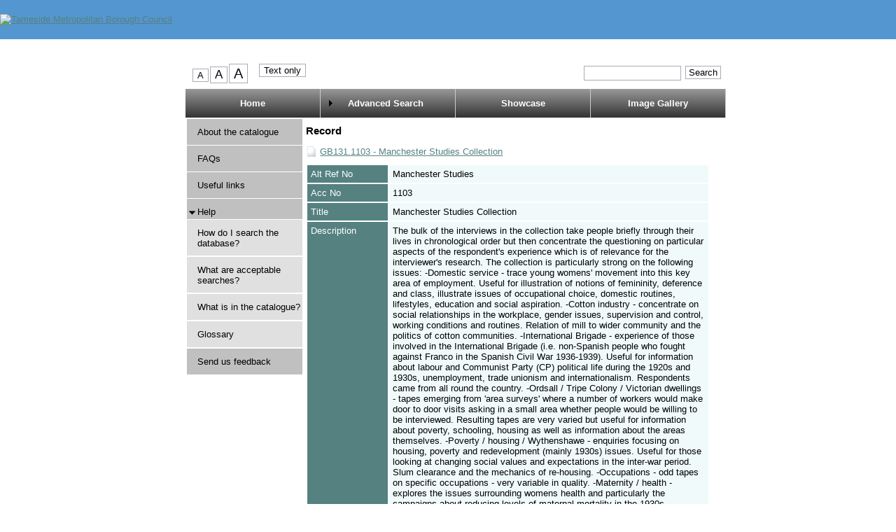

--- FILE ---
content_type: text/html; charset=utf-8
request_url: https://localstudies.tameside.gov.uk/CalmView/Record.aspx?src=CalmView.Catalog&id=GB131.1103
body_size: 36971
content:
<?xml version="1.0" encoding="utf-8" ?> 
<!DOCTYPE html PUBLIC "-//W3C//DTD XHTML 1.0 Transitional//EN" "http://www.w3.org/TR/xhtml1/DTD/xhtml1-transitional.dtd">

<html xmlns="http://www.w3.org/1999/xhtml" lang="en" xml:lang="en">
<head><link rel="stylesheet" type="text/css" href="/CalmView/WebResource.axd?d=DjA7Rsd-A_5d-02TK1KuWQIXoFh4mW5admG9kaeJk1zh4AwhDY0ifnBZ9ul1ceCu1Ve_OYywQ5-dWLbEbmLMdJ-Z4ZFMnWZ_vrIZhCl1Sdjcj82rwiLAAQZJO4ZVf-VglhVOyxz_Bxy4Uvakvf-spC7qczMTiQTcS982Fcf8yPY1&amp;t=638017678000000000" />
<link href="/CalmView/WebResource.axd?d=Lsuw93fTxg-rD5i1XzPNj5jtUSy04kMUe5DgZbjYAbfotMc9WvmDlV04oWKkkd-_TVpsmZSj3wYFbutKWXtyONexlOAyArpCRkEqGgfrI1bvsa8nHlsskj8SEq7e58Wo1GKEgkSR4Rw6FQ0YIuSesg2&amp;t=637552828240000000" type="text/css" rel="stylesheet"></link><link rel="stylesheet" type="text/css" href="/CalmView/WebResource.axd?d=Sm-af38pFTvNhjfisjCrq2POvu4y8nkXXbJ6jWEiPf0ajLI0iQVX8Q7uxYB77YdffAW4T54fw46LgdKokfP2ghlaRvWWuWSEPVzOlVo5r1y1sQVNWjuhvttGa0AozYdJa1hUDldc070uAtq8WNhfTQ2&amp;t=638017678000000000" />
<style type="text/css">a.skipnavigation{ position:absolute;left:-10000px;font-size:smaller}a.skipnavigation:focus,a.skipnavigation:active{ position:static;left:0}ul#pageControls{ padding:0px 0px 0px 10px;margin:0px;display:inline}ul#pageControls li{ list-style:none}.FontSizeSwitcherContainer,.StyleSwitcherContainer{ float:left}.StyleSwitcherContainer{ padding-left:4px}div.FontSizeSwitcherContainer ul{ margin:0px;padding:0px;list-style:none;display:inline}div.FontSizeSwitcherContainer li{ display:inline;margin-right:2px}.FontSizeSwitcherContainer .fontMedium{ font-size:1.0em}.FontSizeSwitcherContainer .fontLarger{ font-size:1.3em}.FontSizeSwitcherContainer .fontLargest{ font-size:1.6em}</style><link rel="stylesheet" type="text/css" href="/CalmView/WebResource.axd?d=OdKiVd4JQ7czFRVw6W09y4uFHLFuOTdmIhBIQs6zD1GNjkjl0ZaKfMMM93NCCt0XOJP3IJkxwdqKgep1-lki9PRG2Fh2M_llrCMd9cHFioKdmwrAXNVF5RSEcu6LdQYNT4MgFEILKsf9wUZWexhTxkegEI90JTVz2c6F3r7kWyL_dVIhu6llAtrrSmhs4dP50&amp;t=638017678000000000" />
<meta http-equiv="Content-Type" content="text/html; charset=utf-8" /><title>
	CalmView: Record
</title><link rel="Stylesheet" type="text/css" href="App_Themes/Default/Style.css" media="print" />        
    <script type="text/javascript" src="custom.js"></script>
    
<link type="text/css" href="/CalmView/App_Themes/Customer/AdvancedSearch.css" rel="stylesheet" media="All" />
<link type="text/css" href="/CalmView/App_Themes/Customer/AdvancedSearchMenu.css" rel="stylesheet" media="All" />
<link type="text/css" href="/CalmView/App_Themes/Customer/Basic.css" rel="stylesheet" media="All" />
<link type="text/css" href="/CalmView/App_Themes/Customer/Bookmarks.css" rel="stylesheet" media="All" />
<link type="text/css" href="/CalmView/App_Themes/Customer/Breadcrumb.css" rel="stylesheet" media="All" />
<link type="text/css" href="/CalmView/App_Themes/Customer/Default.css" rel="stylesheet" media="All" />
<link type="text/css" href="/CalmView/App_Themes/Customer/Footer.css" rel="stylesheet" media="All" />
<link type="text/css" href="/CalmView/App_Themes/Customer/Header.css" rel="stylesheet" media="All" />
<link type="text/css" href="/CalmView/App_Themes/Customer/ImageGallery.css" rel="stylesheet" media="All" />
<link type="text/css" href="/CalmView/App_Themes/Customer/jam.css" rel="stylesheet" media="All" />
<link type="text/css" href="/CalmView/App_Themes/Customer/MenuBar.css" rel="stylesheet" media="All" />
<link type="text/css" href="/CalmView/App_Themes/Customer/NavigationMenu.css" rel="stylesheet" media="All" />
<link type="text/css" href="/CalmView/App_Themes/Customer/Outline.css" rel="stylesheet" media="All" />
<link type="text/css" href="/CalmView/App_Themes/Customer/Overview.css" rel="stylesheet" media="All" />
<link type="text/css" href="/CalmView/App_Themes/Customer/PagerBar.css" rel="stylesheet" media="All" />
<link type="text/css" href="/CalmView/App_Themes/Customer/RecordView.css" rel="stylesheet" media="All" />
<link type="text/css" href="/CalmView/App_Themes/Customer/Style.css" rel="stylesheet" media="All" />
<link type="text/css" href="/CalmView/App_Themes/Customer/ToolBar.css" rel="stylesheet" media="All" />
<link type="text/css" href="/CalmView/App_Themes/Customer/WhatsNew.css" rel="stylesheet" media="All" />
<link type="text/css" href="/CalmView/App_Themes/Customer/Images/Images.css" rel="stylesheet" media="All" />
<!--[if lte LE 6]>
<link type="text/css" href="/CalmView/App_Themes/Customer/IE6.css" rel="stylesheet" media="All" />
<![endif]-->

<link type="text/css" href="/CalmView/App_Themes/Customer/fontsizes/Medium.css" rel="stylesheet" media="All" />
<link type="text/css" href="/CalmView/App_Themes/Customer/print/Print.css" rel="stylesheet" media="print" />
    <style>
	.profile{
		background:rgba(66,139,202,.9);
		padding-top: 20px;
		padding-bottom: 20px;
	}
    </style>
<link href="https://localstudies.tameside.gov.uk:443/CalmView/rdf/catalog/GB131.1103" rel="alternate" type="application/rss+xml" /><style type="text/css">
	.tvwMenu_0 { text-decoration:none; }
	.main_RecordView_ctl04_0 { text-decoration:none; }
	.main_RecordView_ctl04_1 { border-style:none; }
	.main_RecordView_ctl04_2 {  }

</style></head>
<body>

<div class="profile">
    <div id="logo">
        <a href="https://www.tameside.gov.uk/">
          <img src="https://www.tameside.gov.uk/include/global/headerlg.png" alt="Tameside Metropolitan Borough Council" title="Tameside Metropolitan Borough Council" />
        </a>
    </div>  
</div>
<!--
    <div class="banner_container">
        <h1>
            <a href="http://www.tameside.gov.uk" accesskey="1"><img src="http://www.tameside.gov.uk/images/tmbc2007/tameside_logo.png" alt="Tameside MBC" /></a>
        </h1>
    </div>
    
	<div class="a2z_services_header">Navigate by A to Z
		<span class="a2z_letters_header">
			<a href="http://www.tameside.gov.uk/a-z/a" class="subtle">A</a><img src="http://www.tameside.gov.uk/images/tmbc2007/1pixel.gif" alt="" />
			<a href="http://www.tameside.gov.uk/a-z/b" class="subtle">B</a><img src="http://www.tameside.gov.uk/images/tmbc2007/1pixel.gif" alt="" />
			<a href="http://www.tameside.gov.uk/a-z/c" class="subtle">C</a><img src="http://www.tameside.gov.uk/images/tmbc2007/1pixel.gif" alt="" />
			<a href="http://www.tameside.gov.uk/a-z/d" class="subtle">D</a><img src="http://www.tameside.gov.uk/images/tmbc2007/1pixel.gif" alt="" />
			<a href="http://www.tameside.gov.uk/a-z/e" class="subtle">E</a><img src="http://www.tameside.gov.uk/images/tmbc2007/1pixel.gif" alt="" />
			<a href="http://www.tameside.gov.uk/a-z/f" class="subtle">F</a><img src="http://www.tameside.gov.uk/images/tmbc2007/1pixel.gif" alt="" />
			<a href="http://www.tameside.gov.uk/a-z/g" class="subtle">G</a><img src="http://www.tameside.gov.uk/images/tmbc2007/1pixel.gif" alt="" />
			<a href="http://www.tameside.gov.uk/a-z/h" class="subtle">H</a><img src="http://www.tameside.gov.uk/images/tmbc2007/1pixel.gif" alt="" />
			<a href="http://www.tameside.gov.uk/a-z/i" class="subtle">I</a><img src="http://www.tameside.gov.uk/images/tmbc2007/1pixel.gif" alt="" />
			<a href="http://www.tameside.gov.uk/a-z/j" class="subtle">J</a><img src="http://www.tameside.gov.uk/images/tmbc2007/1pixel.gif" alt="" />
			<a href="http://www.tameside.gov.uk/a-z/k" class="subtle">K</a><img src="http://www.tameside.gov.uk/images/tmbc2007/1pixel.gif" alt="" />
			<a href="http://www.tameside.gov.uk/a-z/l" class="subtle">L</a><img src="http://www.tameside.gov.uk/images/tmbc2007/1pixel.gif" alt="" />
			<a href="http://www.tameside.gov.uk/a-z/m" class="subtle">M</a><img src="http://www.tameside.gov.uk/images/tmbc2007/1pixel.gif" alt="" />
			<a href="http://www.tameside.gov.uk/a-z/n" class="subtle">N</a><img src="http://www.tameside.gov.uk/images/tmbc2007/1pixel.gif" alt="" />
			<a href="http://www.tameside.gov.uk/a-z/o" class="subtle">O</a><img src="http://www.tameside.gov.uk/images/tmbc2007/1pixel.gif" alt="" />
			<a href="http://www.tameside.gov.uk/a-z/p" class="subtle">P</a><img src="http://www.tameside.gov.uk/images/tmbc2007/1pixel.gif" alt="" />
			<a href="http://www.tameside.gov.uk/a-z/q" class="subtle">Q</a><img src="http://www.tameside.gov.uk/images/tmbc2007/1pixel.gif" alt="" />
			<a href="http://www.tameside.gov.uk/a-z/r" class="subtle">R</a><img src="http://www.tameside.gov.uk/images/tmbc2007/1pixel.gif" alt="" />
			<a href="http://www.tameside.gov.uk/a-z/s" class="subtle">S</a><img src="http://www.tameside.gov.uk/images/tmbc2007/1pixel.gif" alt="" />
			<a href="http://www.tameside.gov.uk/a-z/t" class="subtle">T</a><img src="http://www.tameside.gov.uk/images/tmbc2007/1pixel.gif" alt="" />
			<a href="http://www.tameside.gov.uk/a-z/u" class="subtle">U</a><img src="http://www.tameside.gov.uk/images/tmbc2007/1pixel.gif" alt="" />
			<a href="http://www.tameside.gov.uk/a-z/v" class="subtle">V</a><img src="http://www.tameside.gov.uk/images/tmbc2007/1pixel.gif" alt="" />
			<a href="http://www.tameside.gov.uk/a-z/w" class="subtle">W</a><img src="http://www.tameside.gov.uk/images/tmbc2007/1pixel.gif" alt="" />
			<a href="http://www.tameside.gov.uk/a-z/y" class="subtle">Y</a><img src="http://www.tameside.gov.uk/images/tmbc2007/1pixel.gif" alt="" />
			<a href="http://www.tameside.gov.uk/a-z/z" class="subtle">Z</a>
		</span>
		 or <a href="http://www.tameside.gov.uk/sitemap">full list of Services</a>
	</div>
    -->
	<div class="page_container" style="background-color:white;margin-left: auto; margin-right: auto; width:775px; padding-top:0px;">
	    <div class="page_content" style="padding:1em; margin: auto;">	








    <form method="post" action="./Record.aspx?src=CalmView.Catalog&amp;id=GB131.1103" onsubmit="javascript:return WebForm_OnSubmit();" onkeypress="javascript:return WebForm_FireDefaultButton(event, 'search_DSCoverySearch1_search_DSCoverySearch1_ctl02_discoveryadvanccedsearch')" id="form1">
<div class="aspNetHidden">
<input type="hidden" name="__EVENTTARGET" id="__EVENTTARGET" value="" />
<input type="hidden" name="__EVENTARGUMENT" id="__EVENTARGUMENT" value="" />
<input type="hidden" name="__VIEWSTATE" id="__VIEWSTATE" value="/[base64]/////[base64]/[base64]" />
</div>

<script type="text/javascript">
//<![CDATA[
var theForm = document.forms['form1'];
if (!theForm) {
    theForm = document.form1;
}
function __doPostBack(eventTarget, eventArgument) {
    if (!theForm.onsubmit || (theForm.onsubmit() != false)) {
        theForm.__EVENTTARGET.value = eventTarget;
        theForm.__EVENTARGUMENT.value = eventArgument;
        theForm.submit();
    }
}
//]]>
</script>


<script src="/CalmView/WebResource.axd?d=WP7x8X__7OJnC58KEqTitVAv0mOLJePa_2nrjMzWnBATCw3yzzJfrodCy1kIaMUkcYYWLGl0R1MtLq-FjFkZAkKXHVDACbe3y4Hd-YLXuck1&amp;t=638901807720898773" type="text/javascript"></script>


<script src="/CalmView/WebResource.axd?d=52o_ddYB3i4bdUPMI3iLSkgWi6qNihPS9LuLi34gAuodzGEuU1_zB51wqVAKNOp7z6ZxRsqpzLM5cjitdrAJ2ymQ9KsIeqmY1aaBLKHeYPKiOKol-fgY4LoivPvEprF11JFVTLYPLc4zveW34rNaVw2&amp;t=637552828240000000" type="text/javascript"></script>
<script src="/CalmView/WebResource.axd?d=aCCnJtWGHmJn_PEnbn81EcBCo8-cutxNDKvuxN-O3Tq9vyh2Vl_RZW9WF24Xq2J3LVrUxlxzu42GkOko74lqeEvY_ZYt7OJpC-URp8qDLLQaSpf-dQChKyx5mo2qqhx06JoEX42tuNWrszA7HAbhn3fA1W4SG7PwOZlZ4s8i6VVIK_NFYZ_5wkOrW4VmZPKg0&amp;t=638017678000000000" type="text/javascript"></script>
<script src="/CalmView/WebResource.axd?d=jhdeHou-rgUZC-YhHnDNCmh_wpD5zThR2Pdb0C4UlRlzhM5PtIRTCHTw7JTwgKlGRn3ubzlLzrOARuE0xQEUi2I9F9tITY1YLIU5w8P5l0sz1AmXHSjKfrUsP-YSHBYrCSl4jJpQUjvKc9bW7boAZw2&amp;t=637552828240000000" type="text/javascript"></script>
<script type="text/javascript">
//<![CDATA[
function WebForm_OnSubmit() {
document.getElementById('ctl86').value = GetViewState__AspNetTreeView('main_RecordView_ctl04_UL');
return true;
}
//]]>
</script>

<div class="aspNetHidden">

	<input type="hidden" name="__VIEWSTATEGENERATOR" id="__VIEWSTATEGENERATOR" value="F44E43CB" />
	<input type="hidden" name="__PREVIOUSPAGE" id="__PREVIOUSPAGE" value="PlLcsXr5G_9gDzPWmbxEN2AVTjDV__btXmNRj-2sIXMdaqujeVBOD-jcLoLUMR9sIOOoNcUDk9_O4tOVRkrOC1KMNzGxih9_HIY0mWkcqN01" />
	<input type="hidden" name="__EVENTVALIDATION" id="__EVENTVALIDATION" value="/wEdAAiyJNo/7kp/ZvcIcFbH8AqJgMD7qAFSwlYVndJI5cZZPs4L0/c0nNyVq9ENGL95GGmnRb/UWqaokXncrlxxpo1weeRj2OYYyR6N0I/6/zna6SvcnaM5vTXLzmqGQHTTqXktD4dHI76cA+UkkR3x2U2JWdbxBFr6i375+48zsrWRn6EexYDMt79z0jeDGhZrvfQ2OF86ZJo0WZyGRwTfi/U9" />
</div>    
    <span id="CalmViewUserManager1"></span>    
    <div id="skiplinks">
        <a href="#content" class="skipnavigation">Skip to main content.</a>        
    </div>
    <div class="header" id="top">&nbsp;</div>
        <div id="userinfo" class="userinfo">
                        
        </div>
        <div id="headerMenu" > 
            <div id="PageOptions">            
                <div id="PageOptionsControl">
	<ul id="pageControls"><li class="FontSizeSwitcherContainer"><div id="FontSizeSwitcher" class="FontSizeSwitcherContainer">
		<ul><li><label for="btnMediumFont" style="visibility:hidden;display:none;">Medium FontSize</label><input type="submit" name="ctl00$btnMediumFont" value="A" id="btnMediumFont" title="Change font size to medium" class="fontMedium" /></li><li><label for="btnLargerFont" style="visibility:hidden;display:none;">Larger FontSize</label><input type="submit" name="ctl00$btnLargerFont" value="A" id="btnLargerFont" title="Change font size to large" class="fontLarger" /></li><li><label for="btnLargestFont" style="visibility:hidden;display:none;">Largest FontSize</label><input type="submit" name="ctl00$btnLargestFont" value="A" id="btnLargestFont" title="Change font size to largest" class="fontLargest" /></li></ul>
	</div></li><li class="StyleSwitcherContainer"><div id="StyleSwitcher" class="StyleSwitcherContainer">
		<input type="submit" name="ctl00$ctl57" value="Text only" title="Remove all styling" class="utility" />
	</div></li></ul>
</div>
            </div>       
            <div id="search">            
                <span id="search_DSCoverySearch1" class="discoverysearch"><span class="SearchThrobber" style="visibility:hidden;"><img src="/CalmView/WebResource.axd?d=3Cp8O2C6GdnLNrnrr3B9ueeHIAxtMb3RJhSIDeJ4-1MpNVxatbJ64BOEiiswAKIIYTtp6lyIz-SPrAhdBO365Q-3PqI9JB40n3I1gtjIeCZ-ui4Es6dkSeTmpxfH3-ojz4NOBtlXktDjINx3K7KpREKQjI2HV_wEDJ7x_vgwvOY1&amp;t=638017678000000000" alt="" width="16" height="16" /></span><span id="search_DSCoverySearch1_search_DSCoverySearch1_ctl01"><input name="ctl00$search_DSCoverySearch1$search_DSCoverySearch1_ctl01$SearchText" type="text" size="15" id="search_DSCoverySearch1_search_DSCoverySearch1_ctl01_SearchText" class="SearchTextBox" title="Quick search." aria-label="Quick search." /></span><span id="search_DSCoverySearch1_search_DSCoverySearch1_ctl02"><input type="submit" name="ctl00$search_DSCoverySearch1$search_DSCoverySearch1_ctl02$discoveryadvanccedsearch" value="Search" onclick="javascript:WebForm_DoPostBackWithOptions(new WebForm_PostBackOptions(&quot;ctl00$search_DSCoverySearch1$search_DSCoverySearch1_ctl02$discoveryadvanccedsearch&quot;, &quot;&quot;, false, &quot;&quot;, &quot;Overview.aspx&quot;, false, false))" id="search_DSCoverySearch1_search_DSCoverySearch1_ctl02_discoveryadvanccedsearch" title="Quick search" class="SearchButton" /></span></span>                                             
            </div>
            
         
        </div>  

     

        <div>
	        
        

        <div id="headerlinks"><ul class="headerlinkslist"><li class="NavButton" id="HomeBtn"><a href="default.aspx"title="Home">Home</a></li><li class="NavButtonDropDown" id="SearchBtn"> <ul class="AspNet-TreeView"><li class="AspNet-TreeView-Root"><div class="collapsemenu AspNet-TreeView-Expand" onclick="ExpandCollapse__AspNetTreeView(this)"> </div><a title="Advanced Search"href="advanced.aspx?src=CalmView.Catalog" title="Advanced Search Menu">Advanced Search</a><ul class="AspNet-TreeView-Hide"><li class="AspNet-TreeView-Leaf" id="CatalogBtn"> <a title="Search." href="advanced.aspx?src=CalmView.Catalog">Catalogue</a></li><li class="AspNet-TreeView-Leaf" id="PersonsBtn"> <a title="Search." href="advanced.aspx?src=CalmView.Persons">Persons</a></li><li class="AspNet-TreeView-Leaf" id="PlacesBtn"> <a title="Search." href="advanced.aspx?src=CalmView.Places">Places</a></li></ul></li></ul></li><li class="NavButton" id="ShowcaseBtn"><a href="showcase.aspx"title="Showcase">Showcase</a></li><li class="NavButton" id="ImageGalleryBtn"><a href="imagegallery.aspx"title="Image Gallery">Image Gallery</a></li></ul></div> 
        
</div>
        <div class="site">
            <div id="navigationmenu">
	        
                <div id="OutlineColumn3" class="navigationmenu">
                    
	<div class="AspNet-TreeView" id="tvwMenu">
			<ul id="tvwMenu_UL">
				<li class="AspNet-TreeView-Root AspNet-TreeView-Leaf"><div class="menulink">
					<span class="spacemenu">&nbsp;</span>
					<a class="menuitem" href="/CalmView/Aboutcatalogue.aspx" title="Information about this catalogue">
						About the catalogue</a></div>
				</li>
				<li class="AspNet-TreeView-Root AspNet-TreeView-Leaf"><div class="menulink">
					<span class="spacemenu">&nbsp;</span>
					<a class="menuitem" href="/CalmView/FAQs.aspx" title="FAQs">
						FAQs</a></div>
				</li>
				<li class="AspNet-TreeView-Root AspNet-TreeView-Leaf"><div class="menulink">
					<span class="spacemenu">&nbsp;</span>
					<a class="menuitem" href="/CalmView/Links.aspx" title="Useful links">
						Useful links</a></div>
				</li>
				<li class="AspNet-TreeView-Root"><div class="menulink">
					<div class="collapsemenu AspNet-TreeView-Collapse" onclick="ExpandCollapse__AspNetTreeView(this)">&nbsp;</div>
					<a class="menuitem" href="/CalmView/Help.aspx" title="Help">
						Help</a>
					<ul>
						<li class="AspNet-TreeView-Leaf"><div class="submenulink">
							<a class="menuitem" href="/CalmView/How.aspx" title="How do I search the database?">
								How do I search the database?</a></div>
						</li>
						<li class="AspNet-TreeView-Leaf"><div class="submenulink">
							<a class="menuitem" href="/CalmView/Searches.aspx" title="What are acceptable searches?">
								What are acceptable searches?</a></div>
						</li>
						<li class="AspNet-TreeView-Leaf"><div class="submenulink">
							<a class="menuitem" href="/CalmView/What.aspx" title="What is in the catalogue?">
								What is in the catalogue?</a></div>
						</li>
						<li class="AspNet-TreeView-Leaf"><div class="submenulink">
							<a class="menuitem" href="/CalmView/glossary.aspx" title="Glossary">
								Glossary</a></div>
						</li>
					</ul></div>
				</li>
				<li class="AspNet-TreeView-Root AspNet-TreeView-Leaf"><div class="menulink">
					<span class="spacemenu">&nbsp;</span>
					<a class="menuitem" href="/CalmView/feedback.aspx" title="Send us feedback">
						Send us feedback</a></div>
				</li>
			</ul>

	</div>
                    
                </div>        
            
</div>
            <div id="content" class="content">                
                
    <div class="main">
        <div id="main_BreadCrumb" class="breadcrumb">
	<h1>Record</h1>
</div>
        <div class="PageHeader">
            
        </div>
        <div>
            
            <div class="recordcontainer">
                <div class="recordcontent">
                    <div id="main_RecordView">
	<div class="recordcontext">
		<div>

			<div class="AspNet-TreeView" id="main_RecordView_ctl04">
					<ul id="main_RecordView_ctl04_UL">
						<li class="AspNet-TreeView-Root AspNet-TreeView-Leaf">
							<a href="/CalmView/Record.aspx?src=CalmView.Catalog&amp;id=GB131.1103">
								GB131.1103 - Manchester Studies Collection</a>
						</li>
					</ul>

			</div>
		</div>
	</div><div class="recordContent"><table class="summary" border="0" cellspacing="2" cellpadding="5" summary="Record View"><tr><td class="tabletitle" rowspan="1">Alt Ref No</td><td class="tablevalue">Manchester Studies </td></tr><tr><td class="tabletitle" rowspan="1">Acc No</td><td class="tablevalue">1103</td></tr><tr><td class="tabletitle" rowspan="1">Title</td><td class="tablevalue">Manchester Studies Collection</td></tr><tr><td class="tabletitle" rowspan="1">Description</td><td class="tablevalue">The bulk of the interviews in the collection take people briefly through their lives in chronological order but then concentrate the questioning on particular aspects of the respondent's experience which is of relevance for the interviewer's research.  The collection is particularly strong on the following issues:
-Domestic service - trace young womens' movement into this key area of employment.  Useful for illustration of notions of femininity, deference and class, illustrate issues of occupational choice, domestic routines, lifestyles, education and social aspiration.
-Cotton industry - concentrate on social relationships in the workplace, gender issues, supervision and control, working conditions and routines.  Relation of mill to wider community and the politics of cotton communities.
-International Brigade - experience of those involved in the International Brigade (i.e. non-Spanish people who fought against Franco in the Spanish Civil War 1936-1939).  Useful for information about labour and Communist Party (CP) political life during the 1920s and 1930s, unemployment, trade unionism and internationalism.  Respondents came from all round the country.
-Ordsall / Tripe Colony / Victorian dwellings - tapes emerging from 'area surveys' where a number of workers would make door to door visits asking in a small area whether people would be willing to be interviewed.  Resulting tapes are very varied but useful for information about poverty, schooling, housing as well as information about the areas themselves.
-Poverty / housing / Wythenshawe - enquiries focusing on housing, poverty and redevelopment (mainly 1930s) issues.  Useful for those looking at changing social values and expectations in the inter-war period.  Slum clearance and the mechanics of re-housing.
-Occupations - odd tapes on specific occupations - very variable in quality.
-Maternity / health - explores the issues surrounding womens health and particularly  the campaigns about reducing levels of maternal mortality in the 1930s, midwifery etc.
The collection includes some interviews conducted by Jill Liddington.
The interviews vary considerably in terms of recording quality and adequacy of interviewing.  They are concerned with Greater Manchester and are not Tameside specific.</td></tr><tr><td class="tabletitle" rowspan="1">Date</td><td class="tablevalue">1970s-1980s</td></tr><tr><td class="tabletitle" rowspan="1">Extent</td><td class="tablevalue">764 items</td></tr><tr><td class="tabletitle" rowspan="1">AdminHistory</td><td class="tablevalue">The Manchester Studies Oral History Collection was created by Manchester Studies Unit between 1974 and 1985.  The Unit, which was based at Manchester Polytechnic (now Manchester Metropolitan University) which was funded from a variety of sources - these included the Manchester Studies Trust, Manpower Services Commission and various other bodies.  The Unit was primarily concerned with the collection and preservation of local history materials, which reflected the lives of ordinary working people.  It sought to make this material accessible through local repositories to which the general public had right of access.  The collection of oral evidence formed part of the Unit's remit, the tape collection developed as a by-product of this work.</td></tr><tr><td class="tabletitle" rowspan="1">CustodialHistory</td><td class="tablevalue">In the early 1990s the Manchester Studies Unit was disbanded; consequently the tape collection was re-homed.  The collection was divided and deposited in three repositories, namely the North West Sound Archive, Manchester Jewish Museum and Tameside Local Studies Library.  As a large portion of the collection related to the experiences of the Manchester Jewish Community, it was deemed that the museum was an appropriate location for that part of the collection.  The remaining collection was deposited with Tameside Local Studies Library.  Although the tapes do not have a clear geographic focus (direct references to Tameside are limited), this particular library was chosen for two reasons:
- the library had demonstrated an active commitment to the collection, development and preservation of oral evidence - the Tameside Oral History Interview Collection contains over 180 tape recordings of elderly Tameside residents;
- the documentary and archive material held within Tameside Local Studies Library complimented the main subject matter of the tapes (e.g. one area explored  with interviewees was employment within the cotton industry).
Additional material that had been gathered during the course of the oral evidence project was deposited with local repositories such as local studies libraries and record offices.  Photographic material, which was not accepted by the above, formed the basis of a new photographic collection.  This is now held in the Documentary Photography Archive, which is housed at Greater Manchester County Record Office.

Copies of some of the tapes are held at the North West Sound Archive, Manchester Archives+.  They include tape numbers 455, 471, 472, 473, 513, 520, 521, 549, 566, 567, 568, 571, 676, 725, 727, 728, 729, 731, 744, 946, 970, 994, 995, 1002, 1003.</td></tr><tr><td class="tabletitle" rowspan="1">Physical Description</td><td class="tablevalue">The tapes are recorded at 3,75 ips on open reel tapes.  Most interviews last approximately 1.5 hours (i.e. both sides of the tape).  They should always be wound back with the 'green leader' part of the tape outwards.</td></tr><tr><td class="tabletitle" rowspan="1">AccessConditions</td><td class="tablevalue">Virtually without exception the interviews that form the collection were undertaken on the basis that they should be made available to anyone with a serious interest without restriction.
They may be used for publication without further permissions being sought whenever the respondent is not being identified by name.  Where users wish to publish material making extensive use of the collection and identifying the respondents by full name they should contact Tameside Local Studies and Archives.
The convention for citing tapes from the collection in publication which users should be encouraged to use is as follows:
e.g. Mr. S.T. Manchester Studies Tape 342 Tameside Local Studies and Archives
(i.e. Use name initials, archive tape number including Manchester Studies reference and reference to Tameside Local Studies and Archives).</td></tr><tr><td class="tabletitle" rowspan="1">Type</td><td class="tablevalue">Oral History</td></tr><tr><td class="tabletitle" rowspan="1">Ref No</td><td class="tablevalue"><a href="TreeBrowse.aspx?src=CalmView.Catalog&amp;field=RefNo&amp;key=GB131.1103" title="Browse record in hierarchy.">GB131.1103</a></td></tr></table></div>
</div>
                    
                </div>
                <div id="main_LinkedDataList" class="LinkedData">
	<ul class="LinkedData"></ul>
</div>
            </div>
            
        </div>
        <div class="PageFooter">
            
        </div>
    </div>

            </div>    
        </div>
        <div class="bottom">
            <div id="footer">
                <ul id="footerlinks">
                    <li id="title">                                        
                        Quick links: 
                    </li>                    
                    <li>
                        <a title="Footer Site Map" id="ctl00_A4" href="SiteMap.aspx">
                            Site Map
                        </a>
                    </li>                
                   <!--<li>
                        <a title="Privacy Policy" id="A1" href="Privacy.aspx">
                            Privacy Policy
                        </a>
                    </li>-->              
                </ul>
               <!--   -->      
            </div>   
          
          <span></span>
          <div id="PoweredBy" class="dsfooter">
	Powered by <a href="http://www.axiell.co.uk/" class="footerlink">CalmView</a><span>&#169; 2008-2026</span>
</div>                        
        </div> 
        
        <!--	<div class="a2z_services_footer">Still not found what you are looking for? Try our <a href="http://www.tameside.gov.uk/search/">Search</a> or our A to Z of Services:<br />
			<span class="a2z_letters_footer">
				<a href="http://www.tameside.gov.uk/a-z/a" class="subtle">A</a><img src="http://www.tameside.gov.uk/images/tmbc2007/1pixel.gif" alt="" />
				<a href="http://www.tameside.gov.uk/a-z/b" class="subtle">B</a><img src="http://www.tameside.gov.uk/images/tmbc2007/1pixel.gif" alt="" />
				<a href="http://www.tameside.gov.uk/a-z/c" class="subtle">C</a><img src="http://www.tameside.gov.uk/images/tmbc2007/1pixel.gif" alt="" />
				<a href="http://www.tameside.gov.uk/a-z/d" class="subtle">D</a><img src="http://www.tameside.gov.uk/images/tmbc2007/1pixel.gif" alt="" />
				<a href="http://www.tameside.gov.uk/a-z/e" class="subtle">E</a><img src="http://www.tameside.gov.uk/images/tmbc2007/1pixel.gif" alt="" />
				<a href="http://www.tameside.gov.uk/a-z/f" class="subtle">F</a><img src="http://www.tameside.gov.uk/images/tmbc2007/1pixel.gif" alt="" />
				<a href="http://www.tameside.gov.uk/a-z/g" class="subtle">G</a><img src="http://www.tameside.gov.uk/images/tmbc2007/1pixel.gif" alt="" />
				<a href="http://www.tameside.gov.uk/a-z/h" class="subtle">H</a><img src="http://www.tameside.gov.uk/images/tmbc2007/1pixel.gif" alt="" />
				<a href="http://www.tameside.gov.uk/a-z/i" class="subtle">I</a><img src="http://www.tameside.gov.uk/images/tmbc2007/1pixel.gif" alt="" />
				<a href="http://www.tameside.gov.uk/a-z/j" class="subtle">J</a><img src="http://www.tameside.gov.uk/images/tmbc2007/1pixel.gif" alt="" />
				<a href="http://www.tameside.gov.uk/a-z/k" class="subtle">K</a><img src="http://www.tameside.gov.uk/images/tmbc2007/1pixel.gif" alt="" />
				<a href="http://www.tameside.gov.uk/a-z/l" class="subtle">L</a><img src="http://www.tameside.gov.uk/images/tmbc2007/1pixel.gif" alt="" />
				<a href="http://www.tameside.gov.uk/a-z/m" class="subtle">M</a><img src="http://www.tameside.gov.uk/images/tmbc2007/1pixel.gif" alt="" />
				<a href="http://www.tameside.gov.uk/a-z/n" class="subtle">N</a><img src="http://www.tameside.gov.uk/images/tmbc2007/1pixel.gif" alt="" />
				<a href="http://www.tameside.gov.uk/a-z/o" class="subtle">O</a><img src="http://www.tameside.gov.uk/images/tmbc2007/1pixel.gif" alt="" />
				<a href="http://www.tameside.gov.uk/a-z/p" class="subtle">P</a><img src="http://www.tameside.gov.uk/images/tmbc2007/1pixel.gif" alt="" />
				<a href="http://www.tameside.gov.uk/a-z/q" class="subtle">Q</a><img src="http://www.tameside.gov.uk/images/tmbc2007/1pixel.gif" alt="" />
				<a href="http://www.tameside.gov.uk/a-z/r" class="subtle">R</a><img src="http://www.tameside.gov.uk/images/tmbc2007/1pixel.gif" alt="" />
				<a href="http://www.tameside.gov.uk/a-z/s" class="subtle">S</a><img src="http://www.tameside.gov.uk/images/tmbc2007/1pixel.gif" alt="" />
				<a href="http://www.tameside.gov.uk/a-z/t" class="subtle">T</a><img src="http://www.tameside.gov.uk/images/tmbc2007/1pixel.gif" alt="" />
				<a href="http://www.tameside.gov.uk/a-z/u" class="subtle">U</a><img src="http://www.tameside.gov.uk/images/tmbc2007/1pixel.gif" alt="" />
				<a href="http://www.tameside.gov.uk/a-z/v" class="subtle">V</a><img src="http://www.tameside.gov.uk/images/tmbc2007/1pixel.gif" alt="" />
				<a href="http://www.tameside.gov.uk/a-z/w" class="subtle">W</a><img src="http://www.tameside.gov.uk/images/tmbc2007/1pixel.gif" alt="" />
				<a href="http://www.tameside.gov.uk/a-z/y" class="subtle">Y</a><img src="http://www.tameside.gov.uk/images/tmbc2007/1pixel.gif" alt="" />
				<a href="http://www.tameside.gov.uk/a-z/z" class="subtle">Z</a>
			</span>
		</div>
		
		<div class="footer amablue4">
			<div>|
				<a href="http://www.tameside.gov.uk/privacypolicy">Privacy Policy</a> |
				<a href="http://www.tameside.gov.uk/termsandconditions" accesskey="8">Terms &amp; Conditions</a> |
				<a href="http://www.tameside.gov.uk/copyright">Copyright &amp; Disclaimer</a> |
				<a href="http://www.tameside.gov.uk/emergencyplanning">Emergencies</a> |
				<a href="#skipnav" accesskey="s">Return to the top</a> |
			</div>
			<div>
				Access Keys:
				<a href="http://www.tameside.gov.uk/updates" accesskey="2">New &amp; Updated Pages (Alt+2)</a> |
				<a href="http://www.tameside.gov.uk/sitemap" accesskey="3">Site Map (Alt+3)</a> |
				<a href="http://www.tameside.gov.uk/faq" accesskey="5">FAQ's (Alt+5)</a> |
				<a href="http://www.tameside.gov.uk/help" accesskey="6">Help (Alt+6)</a> |
				<a href="http://www.tameside.gov.uk/servicecharter/complaints" accesskey="7">Complaints (Alt+7)</a> |
				<a href="http://public.tameside.gov.uk/forms/f1158websitefeedback.asp" accesskey="9">Feedback Form (Alt+9)</a> |
				<a href="http://www.tameside.gov.uk/accessibility" accesskey="0">Accessibility (Alt+0)</a>
			</div>
			<div>
				Towns:
				<a href="http://www.tameside.gov.uk/ashton">Ashton-under-Lyne</a> |
				<a href="http://www.tameside.gov.uk/audenshaw">Audenshaw</a> |
				<a href="http://www.tameside.gov.uk/denton">Denton</a> |
				<a href="http://www.tameside.gov.uk/droylsden">Droylsden</a> |
				<a href="http://www.tameside.gov.uk/dukinfield">Dukinfield</a> |
				<a href="http://www.tameside.gov.uk/hyde">Hyde</a> |
				<a href="http://www.tameside.gov.uk/longdendale">Longdendale</a> |
				<a href="http://www.tameside.gov.uk/mossley">Mossley</a> |
				<a href="http://www.tameside.gov.uk/stalybridge">Stalybridge</a>
			</div>
		</div>-->
		
		<div id="SiteCensus" style="position:absolute; top:10px; left:10px; z-index:60;">
			<script type="text/javascript">
			    var gaJsHost = (("https:" == document.location.protocol) ? "https://ssl." : "http://www.");
			    document.write(unescape("%3Cscript src='" + gaJsHost + "google-analytics.com/ga.js' type='text/javascript'%3E%3C/script%3E"));
			</script>
			<script type="text/javascript">
			    try {
			        var pageTracker = _gat._getTracker("UA-5751125-1");
			        pageTracker._setDomainName("tameside.gov.uk");
			        pageTracker._trackPageview();
			    } catch (err) { }
			</script>
	</div>
        
        
        
    <div>
	<input type="hidden" name="ctl00$ctl86" id="ctl86" />
</div></form> 

</body>
</html>


--- FILE ---
content_type: text/css
request_url: https://localstudies.tameside.gov.uk/CalmView/App_Themes/Customer/AdvancedSearch.css
body_size: 3019
content:


/* Advanced search control */
.AdvancedSearch, 
.AdvancedSearch > div
{
	display: block;
	float: left;
	width: 100%;	
}

/* Border around advanced search screen */
.AdvancedSearch fieldset
{	
	background: #F0FAFB none repeat scroll 0%;
	border: solid 2px #568181;
	float: left;
	width: 90%;
	padding: 5px;
}


/* Error message box */
.AdvancedSearchError
{	
	background-color: Red;
    float: left;
    height: auto;
    padding: 5px;
    width: 97%;
    border:Brown 3px solid;
    color: #FFFFFF;
    margin-bottom: 5px;
    font-weight: bold;
    filter: alpha(opacity=100);
    opacity: 100;    
    margin-left: 0px !important;
}

/* Container that contains the search fields */
.AdvancedSearchFields
{
	float: left;
	width: 100%;
	padding-top: 10px;
}

.AdvancedSearchFields input.tooltip
{
	color: gray;
	font-style: italic;
}

div.field-collapsed, 
div.field-expanded
{
	margin-bottom: 10px;
}


/* Anchors within collapsed field */
div.field-collapsed a,
div.field-expanded a
{
	cursor: pointer;
	margin-left: 0px;
}

div.collapsesearchterm,
div.expandsearchterm
{	
	float: left;
	text-align: left;
	width: 15px;
	height: 18px;
}


/* Field label */
label.title-expanded,
label.title-collapsed
{
	font-weight: bold;
}

/* Search term expansion */
a.expandsearchterm
{	
	width: 30% !important;
	/*
	position: relative;
	top: -12px;
	*/
	text-decoration: none;	
}

a.expandsearchterm:before
{
	content: url(images/arrowRight.gif);
	height: 15px;	
	width: 15px;
	vertical-align: middle;
}

a.collapsesearchterm
{	
	padding-top: 0.5em;	
	/*position: relative;
	top: -15px;		*/
	text-decoration: none;
}

a.collapsesearchterm:before
{
	content: url(images/arrowTop.gif);	
	height: 15px;	
	width: 15px;
	vertical-align: middle;
}

span.AdvancedSearchCriteriaLabel
{
	margin-left: 15px;
	margin-right: -15px;
}

div.field-collapsed
{
	padding-bottom: 0px !important;
	padding-top: 0px !important;
	height: 10% !important;
	clear: both;
}

div.field-collapsed select
{
	margin-bottom: 8px;
}


/* Search button container */
.AdvancedSearchButtons
{
	display: block;
	float: left;
	padding: 10px 0px 10px 0px;
	width: 100%;
	text-align: center;
}

/* Advanced search button */
.AdvancedSearchButton
{	
	border-width: 1px;
	border-style: solid;	
	cursor: pointer;		
	background-color: #568181;
	border-color: #AAABB8;
	color: #FFFFFF;	
}

.AdvancedSearchToolButton
{
	margin-left: 10px;	
	border-width: 1px;
	border-style: solid;	
	cursor: pointer;		
	background-color: #568181;
	border-color: #AAABB8;
	color: #FFFFFF;			
	width: 6em;		
}

div.field-expanded select
{
	margin-bottom: 0.8em !important;
}

div.field-expanded br
{	
	font-size: 0px !important;
}

.AdvancedSearchField 
{
	display: block;
	float: left;
	margin-bottom: 5px;
}

a.collapsesearchterm,
a.expandsearchterm
{
	display: block;
	float: left;
	clear: both;
	margin-bottom: 10px;
}


--- FILE ---
content_type: text/css
request_url: https://localstudies.tameside.gov.uk/CalmView/App_Themes/Customer/Basic.css
body_size: 1653
content:

body
{
	font-size: 0.8em;
	font-family: Tahoma, Arial, Helvetica, Sans-serif;
    background-color: #FFFFFF;
	color: #000000;	
}


/* ------------------------  navigation menu styles start  ------------------------ */

div.menulink
{
	background-color: #C0C0C0;
}

div.submenulink
{
	background-color: #E0E0E0;
}

div.collapsemenu
{
	background: url('images/collapse.gif') no-repeat center;
	cursor: pointer;
}

div.expandmenu
{
	background: url('images/expand.gif') no-repeat center;
	cursor: pointer;
}

ul#ctl00_tvwMenu_UL li
{
	/* n.b to change menu left hand border colour update image App_Themes/Default/images/menuborder.png */
	background: url(images/menuborder.png);
}

div.alternateRow 
{
	border-bottom: 1px solid #568181;
	float: left;
	padding-top: 6px;
	padding-bottom: 6px;
}

div.repeaterheader
{
	background-color: #568181;
	color: #FFFFFF;
	float: left;
}

span.headerauthor,
span.headertitle,
span.rowauthor,
span.rowtitle
{
	float: left;
}

span.headerauthor,
span.rowauthor
{
	width: 193px;
}

span.headertitle 
{
	width: 380px;
}

div.row
{
	float: left;
}

span.headerauthor,
span.headertitle
{
	padding-top: 5px;
}

span.headertitle h2,
span.rowtitle
{
	margin-left: 4px;
	width: 376px;
}

div#recordnavigation
{
	float: left;
	width: 100%;
}

span#ctl00_main_DSCoveryContainer1 table
{
	clear: both;
	width: 100%
}

span#ctl00_main_DSCoveryContainer1 table a
{
	color: #568181;
	font-weight: bold;
	text-decoration: none;
}


div.advancedsearchlink div.toplink-button a
{
	margin-left: 22px;
}



.ctl00_main_ctl00_0
{
	color: #568181;
}

a
{
	color: #568181;
}

--- FILE ---
content_type: text/css
request_url: https://localstudies.tameside.gov.uk/CalmView/App_Themes/Customer/Default.css
body_size: 1175
content:
/*
 * The content that appears on Default.aspx
 */

div#welcome
{
	width:100%;	
}

ul, li
{
    list-style-image: none;
    margin: 0px;
    padding: 0px;
 }


/*
 * The "Welcome" panel
 */
h1#welcometitle
{
	background-color: #568181;
	float: left;
	width: 99%;
	color: #FFFFFF;
	font-size: 1.5em;
	padding-left: 1%;
	padding-bottom: 2px;
	margin: 1px 1px 0px 0px;
}

div#welcomecontent
{
	float: left;
	width: 67%; /*386px;*/
	background-color: #FFFFFF;
	padding: 0px 2px 0px 1px;
	overflow: hidden;
}

div#welcomepicture
{
	background: url(images/logo.gif) no-repeat scroll left top;
	border-top: 1px solid white;
	float: left;
	height: 156px;
	width: 386px;
}

div#welcometext
{
	float: left;
	margin-left: 1%;
	width: 97%;
}


/*
 * What's new panel
 */

div#whatsnewcontent 
{
	float: right;
	margin-top: 1px;
	margin-right: 0px;
	padding: 0px;	
	width: 187px;
}
	
h1#ctl00_main_whatsnewtitle
{
	background-color: #568181;
	color: #FFFFFF;
	font-size: 1.5em;
	padding-left: 5px;
	padding-right: 5px;
	padding-bottom: 1px;
	margin: 0px;
		
	width: 100%;
}

div#whatsnewcontent div.picture
{
	font-style: italic;
	font-size: smaller;	
}

       

--- FILE ---
content_type: text/css
request_url: https://localstudies.tameside.gov.uk/CalmView/App_Themes/Customer/Header.css
body_size: 507
content:
/* ---------------------------------------------------------------------- */
/*                                HEADER                                  */ 
/* ---------------------------------------------------------------------- */


/* -------------------- Header containing user's logo ------------------- */

.header 
{
	float: left;
	min-height: 10px;
	width: 775px;
	color:#008AC3;
	clear:both; 
	width:775px;
	/*height: auto !important;*/
	/*height: 79px;*/
	background: #FFFFFF url(images/headMain.gif) no-repeat scroll top left;
}








--- FILE ---
content_type: text/css
request_url: https://localstudies.tameside.gov.uk/CalmView/App_Themes/Customer/ImageGallery.css
body_size: 585
content:

div#ctl00_main_display
{
	background-color: #568181;
	margin-top: 10px;
	padding: 5px 0px;
}

div#ctl00_main_display h2
{
	color: #FFFFFF;
	float: left;
	margin: 2px 20px 0px 5px;
}


#ctl00_main_ddlView
{
	border: solid 1px #F0FAFB;
}

div#images div.clear
{
	clear: both;
}




div.gallerypicture div.picture a
{
	float: left;
}

div.gallerypicture div.picture a img
{
	border: none 0px #568181;
}



div.gallerypicture div.picture 
{
	float: left;
	height: 155px;
	overflow: hidden;
	width: 155px;
}

div.gallerypicture
{
	float: left;
	width: 33%;
}








--- FILE ---
content_type: text/css
request_url: https://localstudies.tameside.gov.uk/CalmView/App_Themes/Customer/jam.css
body_size: 5683
content:

/*---------------------- SUBJECT AND TERM BROWSER ----------------------*/

div.searchutility
{
	float: left;
	width: 98%;
	margin: 7px;
}

div.termmap_BT,
div.termmap_NT
{
	float: left;
	width: 60%;
	clear: both;
	padding-top: 1.0em;
	padding-bottom: 1.0em;
}

div.termmap_USE
{
    display: block;
	float: left;
}

div.termmap_RT
{
    display: block;
	text-align: center;
	float: right;
	padding-top: 0.6em;
	padding-bottom: 1.0em;	
	width: 40%;
}

div.termmap_BT p,
div.termmap_NT p,
div.termmap_RT p,
div.termmap_UT p
{
	font-size: 1.2em;
	font-weight: bold;
	margin-top: 0;
	margin-bottom: 0;
	padding-left: 2.0em;
	padding-bottom: 0px;	
	text-align: left;
}

.termmap_BT ul,
.termmap_NT ul,
.termmap_Term ul,
.termmap_RT ul,
.termmap_USE ul
{
	padding: 1.0em 1.0em 1.0em 1.0em;
	margin-left: 1.0em;
	margin-right: 1.0em;
	display: block;
	overflow: hidden;
	text-align: center;
	min-width: 100px;
}

.termmap_BT ul,
.termmap_Term ul,
.termmap_NT ul,
.termmap_RT ul
{	
	background-color: #568181;
	border: solid 1px #000000;
}

.termmap_USE ul
{
	background-color: Teal;
	border: solid 1px #000000;
}

.termmap_BT li,
.termmap_NT li,
.termmap_RT li,
.termmap_USE li
{
	overflow: hidden;
	display: block;	
	list-style-type: none;
	text-align: center;	
    padding-left: 0.5em;
	padding-right: 0.5em;
	padding-bottom: 0.2em;
	padding-top: 0.2em;
    margin: 0.2em 0.2em 0.2em 0.2em;
	color: #568181;
    background-color: #F0FAFB;
	border: solid 1px #000000;
}

.termmap_SN li
{
	font-size: smaller;
	font-weight: bold;	
}

.termmap_RT li,
.termmap_USE li
{
	overflow: hidden;
	display: block;
	clear: both;	
}

.termmap_Term h1
{
	margin-top: 0px;		
	text-align: left;
	color: #000000;
	font-size: 1.2em;
	list-style-type: none;
}

.termmap_Term p
{
	font-size: small;	
}

.termmap_BT a,
.termmap_NT a,
.termmap_RT a
{
	color: #568181;
	text-decoration: none;
}

a.Start
{
	background: Transparent url(images/dblArrowLeft.gif) no-repeat left center;
}

a.Prev
{
	background: Transparent url(images/arrowLeft.gif) no-repeat left center;
}

a.Next
{
	background: Transparent url(images/arrowRight.gif) no-repeat right center;
}

a.End
{
	background: Transparent url(images/dblArrowRight.gif) no-repeat right center;
	text-align: left;
	width: 25px;
}

/*--------------------------- TERM BROWSER ---------------------------*/

#ctl00_main_termsBrowser_UF
{
	border: none !important;
	background-color: Transparent;
	text-align: left;
}

#ctl00_main_termsBrowser_UF li a
{
	border: none;
	text-align: center !important;
	padding: 1.0em;
	color: #568181;
	font-size: 1.0em;
}

p.termmap_USE a
{
	border: none;
	text-align: center !important;
	padding: 0.2em;
	color: #568181;
	font-size: 1.0em;
}

/*use for*/

div.termmap_Term
{
	clear: both;
	float: left;	
	width: 60%;	
	padding-top: 1.0em;
	padding-bottom: 1.0em;
}

ul#ctl00_main_termsBrowser_Term li
{
	border: solid 1px #000000;
	background-color: #F0FAFB;
	list-style-type: none;
	text-align: left;
	color: #000000;
	padding: 0.7em;
}

ul#ctl00_main_termsBrowser_Term li h1
{
	padding-bottom: 0.5em;
}

ul#ctl00_main_termsBrowser_Term li a
{
	border: 1px solid #808080;
	color: #000000;
	font-size: 0.9em;
	padding: 4px;
	text-align: center;
	text-decoration: none;
}

div.termmap_UF p
{
	margin: 0.5em 0em 0.5em 0em;
}

ul#ctl00_main_termsBrowser_UF
{
	margin: 0 0 0.5em 0;
	padding: 0;
}

ul#ctl00_main_termsBrowser_UF li
{
	overflow: hidden;
	text-align: center;
	color: #568181;
    background-color: #F0FAFB;
    border: solid 1px #808080;
    padding: 0.2em 0.5em;
    margin-top: 0.2em;
	margin-bottom: 0.2em;
	display: block;
}

ul#ctl00_main_termsBrowser_UF li a
{
	padding: 0;
	border: solid 0px #F0FAFB;
	overflow: hidden;
	color: #568181;
	text-decoration: none;
}

/*use*/
p.termmap_USE a
{
	text-decoration: underline !important;
	border: solid 0px #F0FAFB !important;
	padding: 0 !important;
	margin-left: 5px !important;
}

/*--------------------------- SUBJECT BROWSER ---------------------------*/

ul#ctl00_main_subjectBrowser_Term
{
	background-color: #568181;
	border: solid 1px #000000;
}

ul#ctl00_main_subjectBrowser_Term li
{
	background-color: #F0FAFB;
	border: solid 1px #000000;
	list-style-type: none;
	text-align: left;
	padding: 0.7em;
}

ul#ctl00_main_subjectBrowser_Term li h1
{
	padding-bottom: 0.5em;
}

ul#ctl00_main_subjectBrowser_Term li a
{
	border: 1px solid #808080;
	color: #000000;
	font-size: 0.9em;
	padding: 4px;
	text-align: center;
	text-decoration: none;
}

ul#ctl00_main_subjectBrowser_UF
{
	margin: 0 0 0.5em 0;
	padding: 0;
	background-color: #F0FAFB;
	border: solid 0px #F0FAFB;
}

ul#ctl00_main_subjectBrowser_UF li
{
	overflow: hidden;
	text-align: center;
	color: #568181;
    background-color: #F0FAFB;
    border: solid 1px #808080;
    padding: 0.2em 0.5em;
    margin-top: 0.2em;
	margin-bottom: 0.2em;
	display: block;
}

ul#ctl00_main_subjectBrowser_UF li a
{
	padding: 0;
	border: solid 0px #F0FAFB;
	overflow: hidden;
	color: #568181;
	text-decoration: none;
}

/*------------------------------ RECORD ------------------------------*/

div.recordtreeview
{
	width: 97%;
	float: left;
}

div.recordtreeview img
{
	display: none;
}

div.recordtreeview a
{
	color: #000000;
	cursor: default;
	font-weight: bold;
}

div.recordtreeview a
{
	color: #000000;
	font-weight: bold;
}

table.summary tbody tr td p a img
{
	border: solid 2px #568181;
}

--- FILE ---
content_type: text/css
request_url: https://localstudies.tameside.gov.uk/CalmView/App_Themes/Customer/MenuBar.css
body_size: 3958
content:
/*------------------------------ Menu bar ------------------------------ */


#headerlinks
{
    float: left;
    height: 100%;
    margin: 1px 0px 1px 0px;
    width:100%;
    list-style-type:none;
    font-weight: bold;  
}

ul.headerlinkslist
{
	margin: 0px;
    padding: 0px;
}

ul.headerlinkslist li.NavButton
{
    padding-left:0;	
    background-color: #636364;
    float: left;
    text-align: center;
    border-right: 1px solid #ccc;
    width: 25%; /* fallback for non-calc() browsers */
    width: calc(100% / 4); 
    box-sizing: border-box;	
    overflow:auto;
    display: table;
    background: rgba(0, 0, 0, 0) linear-gradient(#999999, #333333) repeat scroll 0 0;
}

ul.headerlinkslist li a 
{
    color:white;
    text-decoration: none;   
    display:block; 
    height:41px;
    display:table-cell;
    vertical-align: middle;
    width: 85%;
}

ul.headerlinkslist li.NavButtonDropDown
{
    padding-left:0;	
    background: rgba(0, 0, 0, 0) linear-gradient(#999999, #333333) repeat scroll 0 0;
    background-color: #636364;
    float: left;
    text-align: center;
    border-right: 1px solid #ccc;
    width: 25%; /* fallback for non-calc() browsers */
    width: calc(100% / 4);
    box-sizing: border-box;	
    overflow:auto;
    display: table;
    height:41px;
    position:relative;
}



ul.headerlinkslist li#HomeBtn.NavButton
{
	
}
ul.headerlinkslist li#SearchBtn.NavButton
{
	
}
ul.AspNet-TreeView-Show li#CatalogBtn.AspNet-TreeView-Leaf
{
	
}
ul.AspNet-TreeView-Show li#PersonsBtn.AspNet-TreeView-Leaf
{
	
}
ul.AspNet-TreeView-Show li#PlacesBtn.AspNet-TreeView-Leaf
{
	
}
ul.headerlinkslist li#ImagegalleryBtn.NavButton
{
	
}
ul.headerlinkslist li#ShowcaseBtn.NavButton
{

}

li.NavButtonDropDown ul.AspNet-TreeView
{
    padding-left:0;
    height:41px;
}

#headerlinks AspNet-Treeview ul
{
	position:absolute !important;
}

div#headerlinks li.AspNet-TreeView-Leaf a
{
   padding-left: 16%;

}
div#headerlinks .AspNet-TreeView-Root ul
{
    margin-top:0;
    margin-left:0;
    padding-left:0;
    width:100%;
}

div.AspNet-TreeView li
{
    color: blue;
    width:100%;
    background-image: none;
    /*display:table-cell;*/
}

ul.headerlinkslist li.AspNet-TreeView-Root div.collapsemenu.AspNet-TreeView-Expand,
ul.headerlinkslist li.AspNet-TreeView-Root div.collapsemenu.AspNet-TreeView-Collapse
{
	float: left;
	text-align: left;
	width: 15%;
	height: 41px;
    display:table-cell;
    position:relative;
}

ul.headerlinkslist li.AspNet-TreeView-Root
{
    list-style-type:none;
}

ul.headerlinkslist ul.AspNet-TreeView-Hide,
ul.headerlinkslist ul.AspNet-TreeView-Show
{
    position:absolute;
}

ul.headerlinkslist  li.AspNet-TreeView-Leaf
{  
    /*background-image: linear-gradient(#636364,#383838);*/
    background-image: linear-gradient(#5c5c5c,#636364);
    background-color: #636364;
    border-top: solid 1px white; 
    min-height: 16px;
    height: auto !important;
    height: 16px;
    width: 100%;
    float: left;
    text-align: left;
}

div#headerlinks  div.collapsemenu.AspNet-TreeView-Expand
{
	background: url('images/expand.gif') no-repeat center;
	cursor: pointer;
}
div#headerlinks  div.collapsemenu.AspNet-TreeView-Collapse
{
	background: url('images/collapse.gif') no-repeat center;
	cursor: pointer;
}

.toplink-button a,
.toplink-button a:visited
{
    color: #FFFFFF;
	text-decoration: none;
}



/* Dynamic resizing for mobile (v0.2) */

@media screen and (max-width:580px)
{
	#headerlinks
	{
	width:100% !important;
	height:auto !important;
    font-size:0.9em;
	}
	
	#headerlinks ul ul
	{
	margin:0 !important;
	}

	#ctl00_Menu2_UL
	{
	width:49% !important;
	padding:0 !important;
	}
    ul#ctl00_Menu2_UL
	{
	padding:0 !important;
	}
    div#ctl00_StyleSwitcher.StyleSwitcherContainer input.utility
	{
	display:none !important;
	}	
}
    



--- FILE ---
content_type: text/css
request_url: https://localstudies.tameside.gov.uk/CalmView/App_Themes/Customer/NavigationMenu.css
body_size: 1637
content:
a.menuitem
{
    color: #000000;
    overflow: hidden;
    text-decoration: none;
    width: 123px;
}

a.menuitem:visited
{
    color: #000000;
}

div#ctl00_tvwMenu .AspNet-TreeView-Selected a
{
    font-weight: bold !important;
}

div#ctl00_tvwMenu .AspNet-TreeView-Selected ul a
{
    font-weight: normal !important;
    color: #000000 !important;
}

div.menulink,
div.submenulink
{
	border-bottom: solid 1px white;
	float: left;
	padding-top: 11px;
	text-align: left;
}

div.menulink
{
	border-left: solid 1px white;
	min-height: 26px;
	height: auto ! important;
	height: 26px;
	width: 165px;
}

div.submenulink
{
	border-top: solid 1px white;
	padding-left: 15px;
	padding-bottom: 10px;
	min-height: 16px;
	height: auto ! important;
	height: 16px;
	width: 150px;
}

div.collapsemenu,
div.expandmenu,
span.spacemenu
{
	float: left;
	text-align: left;
	width: 15px;
	height: 18px;
}

span.spacemenu
{
	min-height: 26px;
}

ul#ctl00_tvwMenu_UL
{   
    list-style: none;
    margin: 0;
    padding: 0;
    width: 100%;
}

ul#ctl00_tvwMenu_UL li
{
    background-repeat: repeat-y;
    float: left;
    text-decoration: none;
}

ul#ctl00_tvwMenu_UL ul
{
    list-style: none;
    margin: 14px 0px 0px 0px;
    padding: 0;
}

.AspNet-TreeView-Hide
{
    display: none;
}

#ctl00_tvwMenu
{
	width: 100%;
}

/*
Compatibility settings to ensure that the navigation menu
renders as before now that the CSS friendly tree view adapters 
all tree views.
*/
div#ctl00_tvwMenu li.AspNet-TreeView-Leaf 
{
	margin-left: 0px;
}

div#ctl00_tvwMenu ul li 
{
	padding: 0px;
	white-space: normal;
}



--- FILE ---
content_type: text/css
request_url: https://localstudies.tameside.gov.uk/CalmView/App_Themes/Customer/Outline.css
body_size: 1319
content:
/* ---------------------------------------------------------------------- */
/*              Outline of the CalmView web site                          */ 
/* ---------------------------------------------------------------------- */

.page_content { width: 100% }

body
{
	padding: 0;
	margin: 0 auto 0 auto;
	width: 100%;
	/*background-image: url(images/calmview-back.gif);
	background-repeat: repeat-x;
	background-position: top center;*/
}

div 
{
    margin: 0px;
    border-width: 0px;
    background-color: transparent;
}


/* This div contains the navigation menu and the content panel */
div.site
{
	float: left;
	width: 750px;
	margin-bottom: 1px;
	background-color: #FFFFFF;
	border-left: white;
	margin-left:0px;
	margin-right: 0px;
	padding-bottom: 10px;
	padding-top: -20px
}

/* Content for every web page */
div.content 
{
    float: left;
    padding: 1px 1px 1px 1px;
	width: 577px;
	background-color: #FFFFFF;
	overflow: hidden;	
}

/* This div may exist on some content pages within the content div */
div.main
{
	width: 100%;
    padding: 3px 3px 3px 3px;			
}

/* Left hand column */
div.navigationmenu
{
    float: left; 
    width: 166px;
    border: solid 1px #FFFFFF;
}

div.navigationmenu li 
{
    list-style:none;
    list-style-image:none;
    clear:both;
}





             


--- FILE ---
content_type: text/css
request_url: https://localstudies.tameside.gov.uk/CalmView/App_Themes/Customer/Overview.css
body_size: 968
content:
/*------------------------------ OVERVIEW ------------------------------ */

table.overview
{
	width: 100%;		
	border-collapse: separate;
	border-spacing: 0px;
	border: none;
	clear: left;
	
	/*	
	margin-top: 10px;
	margin-bottom: 10px;	
	*/
}

table.overview th
{	
	font-weight: bold;
	color: #FFFFFF;
	background-color: #568181;		
}

table.overview th.sorted
{
	background-color: #AAABB8;
}

table.overview th.notsorted:hover, table.overview th.sorted:hover
{
	/* Highlight sortable overview heading when mouse is over */
	background-color: #AAABB8;
}

table.overview td, table.overview th
{
	padding: 5px;	
	border: solid 1px White;
}

table.overview tr.record
{
	/*vertical-align: text-top;*/
	border-bottom: solid 1px #568181;
	background-color: #F0FAFB;
	/*cursor: pointer;*/
}

table.overview tr.record:hover
{
	background-color: #FFFFFF;
}

table.overview tr.record td
{
	border-bottom: solid 1px #568181;
	overflow: visible;
	width: auto;
}


--- FILE ---
content_type: text/css
request_url: https://localstudies.tameside.gov.uk/CalmView/App_Themes/Customer/RecordView.css
body_size: 750
content:

.recordcontext 
{
	padding-top: 5px;
	padding-bottom: 10px;	
}

/* Hide expand / contract buttons */
.recordcontext .AspNet-TreeView-Collapse, .recordcontext .AspNet-TreeView-Expand
{
	display: none;		
}

.recordcontext .AspNet-TreeView ul
{	
	list-style-type: none;
	padding: 0;
	margin: 0;
}

.recordcontext .AspNet-TreeView li
{		
	background-image: url( 'images/page.png' );
	background-repeat: no-repeat;
	background-position: left top;
	padding-left: 20px;
	margin-top: 3px;	
}


/*------------------------------ RECORD ------------------------------*/

td.tabletitle
{
	background-color: #568181;
	color: #FFFFFF;
	vertical-align: top;		
}

td.tablevalue
{
	background-color: #F0FAFB;	
}

span.HIT
{
	background-color: Yellow;
}


--- FILE ---
content_type: text/css
request_url: https://localstudies.tameside.gov.uk/CalmView/App_Themes/Customer/Style.css
body_size: 4096
content:
/* n.b. style:
	
	min-height: 28px;
	height: auto !important;
	height: 28px;

has been applied in several places the ordering is important and should not be changed. */


h1
{
	font-size: 1.2em;
	font-weight: bold;
	margin: 5px 0px 7px 0px;
}

h2
{
	font-size: 1.0em;
	font-weight: bold;
	margin: 0px;
}


/*------------------------------ SITEMAP ------------------------------ */

#DsCoveryManager1_image
{
	display: none;
	height: 0px !important; 
	width: 0px !important;
}

/*------------------------------ IMAGE GALLERY ------------------------------ */

div.image
{
	border-top: solid 1px #568181;
	float: left;
	padding: 5px 0px 5px 0px;
	width: 100%;
	background-color: #F0FAFB;
	height: auto !important;
}

div.imagealt
{
	border-top: solid 1px #568181;
	float: left;
	padding: 5px 0px 5px 0px;
	width: 100%;
}

div.image a,
div.imagealt a
{
	color: #568181;
	font-weight: bold;
	text-decoration: none;
}

div#ctl00_main_gallery div.picture
{
	float: left;
	overflow: hidden;
	padding-right: 2px;
	width: 100px;	
	font-style: italic;
	font-size: smaller;
}

div.galleryitem
{
	float: left;
}

div.images
{
	float: left;
	width: 100%;
}

div.images div.image h2,
div.images div.imagealt h2,
div.description,
div.link
{
	float: left;
	margin-left: 1%;
	width: 80%;
}

/*------------------------------ SHOWCASE ------------------------------ */

div#showcase div.image,
div#showcase div.imagealt
{
	width: 97%;
}

div#showcase div.image h2,
div#showcase div.imagealt h2
{
	float: left;
	margin-left: 1%;
	width: 97%;
}

div.image a,
div.imagealt a
{
	background-color:#568181;
	border:1px solid #AAABB8;
	color:#FFFFFF !important;
	padding:2px;
	float:left;
}

div.showcase-description
{
	float:left;
	margin-left:1%;
	width:80%;
}




/*------------------------------ UNDERVIEW ------------------------------ */

div.Title
{
	margin-top: 20px;
	font-weight: 700;
	width: 97%;
}

table.underview
{
	max-width: 100%;
	width: 100%;
	margin-top: 10px;
	margin-bottom: 10px;
}

tr.Title td
{
	background-color: #568181;
	border: solid 1px #FFFFFF;
	padding: 4px;
	color: #FFFFFF;
}

tr.record td
{
	background-color: #F0FAFB;
	border: solid 1px #FFFFFF;
	padding: 4px;
}


/*------------------------------ OTHER ------------------------------ */

/*

#ctl00_ContentPlaceHolder1_DSCoverySearch1
{
	display: block;
	float: left;
}

#ctl00_main_DSCoveryContainer1 .HIT
{
    background-color: Yellow;
}











div#images
{
	float: left;
	width: 100%;
}










.row
{
	background-color: #F0FAFB;
	border-bottom: 1px solid #568181;
	padding-top: 6px;
	padding-bottom: 6px;
} 

.record,
record:visited,
.record:active
{
    text-decoration: none;
    color: #000000;
}



.ref 
{
  	text-decoration: none;
    background: none;
    text-decoration: none;
    color: #000000;
}

.text
{
	margin-bottom: 10px;
}

#footer a 
{
	text-decoration: none;
}

.tool-Title
{
	color: #568181;
}

.quicklinks
{
	float: left;
	font-weight: bold;
	margin-left: 31px;
	padding-top: 4px;
}


h1#advancedtitle
{
	padding-left: 2px;
}

div#ctl00_main_tvwSiteMap
{
	margin-left: 0px;
}

div#ctl00_main_tvwSiteMap table a
{
	color: #568181;
}



div#ctl00_main_ctl00 table tbody tr td,
div#ctl00_main_ctl00n0Nodes table td
{
	white-space: normal !important;
}







div.link
{
	margin-top: 5px;
}

div.link a
{
	background-color: #568181;
	border: 1px solid #AAABB8;
	color: #FFFFFF !important;
	padding: 2px;
}





br
{
	font-size: 0.4em !important;
}




option, input
{
	font-family: Tahoma;
}

p
{
	text-align: left;
	margin: 0px;
	position: relative;
}

*/

/* Browse tree */

.BrowseTree noscript span
{
	margin-top: 10px;
	margin-bottom: 10px;
	margin-left: 5px;
	margin-right: 5px;	
	border: solid 1px Red;
	background-color: Silver;
	padding: 5px;
	display: block;	
}

.BrowseTree td.selected 
{
	background-color: Yellow;
}



--- FILE ---
content_type: text/css
request_url: https://localstudies.tameside.gov.uk/CalmView/App_Themes/Customer/ToolBar.css
body_size: 1837
content:
/* ---------------------------------------------------------------------- */
/*                              TOOLBAR                                   */ 
/* ---------------------------------------------------------------------- */

/* Toolbar containing page options and quick search control */
div#headerMenu
{
	float: left;
	padding: 7px 0px 7px 0px;
	width: 100%;
	background-color: White;
	color:Black;	
	white-space: nowrap;
}


/* Borders around the controls in the toolbar */
.FontSizeSwitcherContainer input,
.StyleSwitcherContainer input,
input.SearchButton 
{
	background-color: transparent; 
	border: 1px solid #AAABB8;
	color: #000000;
	cursor: pointer;	
}

ul#pageControls
{
	float: left;
	padding: 0px 0px 0px 10px;
	margin: 0px;
	width: 100%;	
}

ul#pageControls li
{
	list-style: none;
	display: inline;
}

div#PageOptions 
{	
	float: left;		
}

div.FontSizeSwitcherContainer, div.StyleSwitcherContainer
{
	float: left;
}

div.FontSizeSwitcherContainer
{
	border-right: solid 3px #ffffff;
	padding-right: 3px;
}


#ctl00_btnMediumFont 
{
	width: 1.3em;
	font-size: 1.3em;
}

#ctl00_btnLargerFont
{
	font-size: 1.6em;
}

#ctl00_btnLargestFont
{
	font-size: 2em;
}

div.StyleSwitcherContainer
{
	padding-left: 4px;
}

div.FontSizeSwitcherContainer ul
{
	margin: 0px;
	padding: 0px;	
}

div.FontSizeSwitcherContainer li
{
	display: inline;
	margin-right: 2px;
}


/* ----------------------------- Quick Search --------------------------- */

div#search
{
	display:inline;
	float: right;
	padding: 3px 10px 0px 0px;	
	text-align: right;
	
}

.SearchThrobber
{
	float: left;
}

input.SearchTextBox
{
    float: left;    
	border: 1px solid #AAABB8;	
	padding: 2px 4px 2px 4px;
	margin-right: 6px;		
}

input.SearchButton
{
	float: left;
	padding: 1px 4px 1px 4px;
}



--- FILE ---
content_type: text/css
request_url: https://localstudies.tameside.gov.uk/CalmView/App_Themes/Customer/WhatsNew.css
body_size: 797
content:
h1.whatsnew
{
	font-size: 1.2em;
	font-weight: bold;
	margin: 5px 0px 5px 0px;
}

h2.whatsnew
{
	font-size: 1.0em;
	font-weight: bold;
	margin: 0px;
	width: 100%;
	float: left;
}

div.images
{
	float: left;
	width: 100%;
}

div.whatsnew_image,
div.whatsnew_imagealt
{
	float: left;
	padding: 22px 0px 4px;
	width: 97%;
	float: left;
	padding: 5px 0px 5px 5px;
	width: 97%;
	background-color: #F0FAFB;
}

div.image
{
	background-color: #F0FAFB;
}

div.picture
{
	float: left;
	width: 100px;
	background-color: #F0FAFB;
}

div.link
{
	float: left;
	margin-top: 5px;
}

div.link a,
div.whatsnew_image a,
div.whatsnew_imagealt a
{
	color: #568181;
	font-weight: bold;
	text-decoration: none;
}

div.link a
{
	background-color: #568181;
	border: 1px solid #AAABB8;
	color: #FFFFFF;
	padding: 2px;
}

--- FILE ---
content_type: text/css
request_url: https://localstudies.tameside.gov.uk/CalmView/App_Themes/Customer/Images/Images.css
body_size: 5
content:
.header
{
	background: #FFFFFF url() no-repeat scroll top left;
}

--- FILE ---
content_type: text/css
request_url: https://localstudies.tameside.gov.uk/CalmView/App_Themes/Default/Style.css
body_size: 16803
content:
/* n.b. style:
	
	min-height: 28px;
	height: auto !important;
	height: 28px;

has been applied in several places the ordering is important and should not be changed. */


.h1
{
	font-size: 1.2em;
	font-weight: bold;
	margin: 5px 0px 7px 0px;
}

h2
{
	font-size: 1.0em;
	font-weight: bold;
	margin: 0px;
}



/*------------------------------ SITEMAP ------------------------------ */

#DsCoveryManager1_image
{
	display: none;
	height: 0px !important; 
	width: 0px !important;
}

/*------------------------------ IMAGE GALLERY ------------------------------ */

div.image
{
	border-top: solid 1px #636364;
	float: left;
	padding: 5px 0px 5px 0px;
	width: 100%;
	background-color: #e0e0e0;
	height: auto !important;
}

div.imagealt
{
	border-top: solid 1px #636364;
	float: left;
	padding: 5px 0px 5px 0px;
	width: 100%;
}

div.image a,
div.imagealt a
{
	color: #636364;
	font-weight: bold;
	text-decoration: none;
}

div#ctl00_main_gallery div.picture
{
	float: left;
	overflow: hidden;
	padding-right: 2px;
	width: 100px;	
	font-style: italic;
	font-size: smaller;
}

div.galleryitem
{
	float: left;
}

div.images
{
	float: left;
	width: 100%;
}

div.images div.image h2,
div.images div.imagealt h2,
div.description,
div.link
{
	float: left;
	margin-left: 1%;
}

div.main div div#images div
{
	width: auto !important;
}

/*------------------------------ SHOWCASE ------------------------------ */

div#showcase div.image,
div#showcase div.imagealt
{
	width: 97%;
}

div#showcase div.image h2,
div#showcase div.imagealt h2
{
	float: left;
	margin-left: 1%;
	width: 99%;
  margin-bottom: 4px;
}

div.image a,
div.imagealt a
{
	background-color:#636364;
	border:1px solid #AAABB8;
	color:#FFFFFF !important;
	padding:2px;
	float:left;
}

div.showcase-description
{
	float:left;
	margin-left:1%;
	width:80%;
}




/*------------------------------ UNDERVIEW ------------------------------ */

div.Title
{
	margin-top: 20px;
	font-weight: 700;
	width: 97%;
}

table.underview
{
	max-width: 100%;
	width: 100%;
	margin-top: 10px;
	margin-bottom: 10px;
}

tr.Title td
{
	background-color: #636364;
	border: solid 1px #FFFFFF;
	padding: 4px;
	color: #FFFFFF;
}

tr.record td
{
	background-color: #e0e0e0;
	border: solid 1px #FFFFFF;
	padding: 4px;
}


/*------------------------------ OTHER ------------------------------ */


#ctl00_ContentPlaceHolder1_DSCoverySearch1
{
	display: block;
	float: left;
}

#ctl00_main_DSCoveryContainer1 .HIT
{
    background-color: Yellow;
}











div#images
{
	float: left;
	width: 100%;
}










.row
{
	background-color: #e0e0e0;
	border-bottom: 1px solid #636364;
	padding-top: 6px;
	padding-bottom: 6px;
} 

.record,
record:visited,
.record:active
{
    text-decoration: none;
    color: #000000;
}



.ref 
{
  	text-decoration: none;
    background: none;
    text-decoration: none;
    color: #000000;
}

.text
{
	margin-bottom: 10px;
}

#footer a 
{
	text-decoration: none;
}

.tool-Title
{
	color: #636364;
}

.quicklinks
{
	float: left;
	font-weight: bold;
	margin-left: 31px;
	padding-top: 4px;
}


h1#advancedtitle
{
	padding-left: 2px;
}

div#ctl00_main_tvwSiteMap
{
	margin-left: 0px;
}

div#ctl00_main_tvwSiteMap table a
{
	color: #636364;
}



div#ctl00_main_ctl00 table tbody tr td,
div#ctl00_main_ctl00n0Nodes table td
{
	white-space: normal !important;
}







div.link
{
	margin-top: 5px;
}

div.link a
{
	background-color: #636364;
	border: 1px solid #AAABB8;
	color: #FFFFFF !important;
	padding: 2px;
}





br
{
	font-size: 0.4em !important;
}




option, input
{
	font-family: Tahoma;
}

p
{
	text-align: left;
	margin: 0px;
}

*/

/* Browse tree */

.BrowseTree noscript span
{
	margin-top: 10px;
	margin-bottom: 10px;
	margin-left: 5px;
	margin-right: 5px;	
	border: solid 1px Red;
	background-color: Silver;
	padding: 5px;
	display: block;	
}

.BrowseTree td.selected 
{
	background-color: Yellow;
	
}



/*------------------------------ DOCUMENT ORDERING ------------------------------ */

td.LoginOption
{
    padding:5px;
}

.basketprintbtn
{
    padding-top:0px;
}

p.userwarning
{
    color:Red;
    
}

.NoOrderItemSelectedMsg
{
    color:Red;
    padding:4px;
}

div.userstatus
{
    float: right;
    padding:3px;
}

.cancelorderbtn
{
    float:right;
}


.vieworders
{
    float:right;
}


.myitems
{
    color:White;
    float:right;
    
    
    
}

/* User form */
.userform .label
{
    margin-right: 1em;
}

.userform input.error
{
    background-color: #CC6666;
}

.userform input.mandatory
{
    background-color: #FF9999;
}

.userform input.locked
{
    background-color: Silver;
}


p.error 
{
    color: Red;
}

.orderwizard
{
    margin: 1em;
}


/* Calendar */

.chooseOrderDate>div, .chooseOrderDate>p 
{
    clear: both;
    float:left;
}

.choosedatetext, .datestextbox
{
    display: block;
}
.datestextbox
{
    margin-top: 0.5em;
    margin-bottom: 0.5em;
}

.pastdatecalendarcolor
{
    background-color:Silver;
}

.leaddayscalendarcolor
{
    background-color:cornflowerblue
}

.certaindatecalendarcolor
{
    background-color:Gray;
}

.selecteddate
{
    background-color: Blue !important;
}

.orderCalendarAndKey
{
}

div.orderCalendar
{    
    float:left;
}

div.validationSummary
{
    clear: both;
}


table.orderCalendar
{
    padding-top:40px;   
}


div.calendarkey
{
    border:solid 1px #000000;
    /*width:150px;*/
    text-align:center;
    float: left;     
    margin-left: 1em;
    padding: 0.5em;    
}


.calendarkey span
{
    min-width: 3em;    
    margin-right: 1em;
}

/*   */

.loginbtn
{
 padding:1px;   
}

.loginformtxtbx
{
 padding:2px;   
 width:130px;
 
}

td.profileform
{
    padding-left:22px;
}

.ProfileformTxtbx
{
 width:150px;   
}

table.baskettable
{
    width:400px;
    float:right;
        
}

.BasketitemsAddConfPanel
{
    background-color:#636364;
    text-align:center;
    color:White;
}

.RecorditemsAddConfPanel
{
    background-color:#636364;
    text-align:center;
    color:White;
    
}

.passwordsmismatchtext
{
 color:Red;   
 padding-bottom:20px;
 vertical-align:bottom;
 margin-top: 100px;
 
}

.oldpasswordmismatch
{
 color:Red;   
 padding-bottom:20px;
 vertical-align:bottom;
 
}

.regusererrormsg
{
 color:Red;
 font-weight:bold;   
}


.ConfirmPasswordChangetext
{
font-weight:bold;
color:Red;
vertical-align:bottom;
padding-top:20px;

    
}

table.BasketEditorTable
{
    padding-top:20px;
    padding-bottom:20px;
  
}

td.BasketEditortd
{
    background-color:#FaF5E6;
    text-align:center;
    padding:5px;
    
}

td.BasketEditortdremove
{
    background-color:#FaF5E6;
    text-align:center;
    padding:5px;
}

td.BasketLineEditortd
{
    background-color:#FFFFFF;
    padding:5px;    
}

td.BasketPreviewtd
{
    background-color:#FaF5E6;
    text-align:center;
    padding:10px;
}

table.BasketPreviewtable
{
    border: solid 1px #FFFFFF;
    padding-top:20px;
    
}


td.BasketPreviewLinetd
{
    text-align:center;
}


.changepasswordtable
{
 /* padding-bottom:45px; */
 
}

.datestextbox
{
    font-weight:bold;
    vertical-align:bottom;
    
        
}




table.calendartable
{  
    width:200px;
    border: 1px solid #000000;
    padding:8px;
}


td.calendartd
{
    text-align:center;
    border:1px solid #000000;
    background-color:#FaF5E6;
        
}

td.calendartd2
{
    text-align:center;
    border:1px solid #000000;
    
}


table.DisplayOrderTable
{
 width:80%;
 background-color:White;
 border:1px #000000 solid;
     
}


td.DisplayOrdertd
{
    background-color:#FaF5E6;
    text-align:center;
    border:1px solid Gray;
            
}

td.DisplayOrdertditem
{
 background-color:White;
 text-align:center;   
 border:1px solid Gray;
}


tr.DisplayOrdertr
{
 border:1px solid #000000;   
}


div.DisplayOrderDate
{
    font-weight:bold;
    padding-top:10px;
    
}

td.OrderBasketLinetd
{
    text-align:center;    
}

table.OrderBasketEditorTable
{
    border: 1px solid Gray;
    padding-bottom:20px;
}


td.OrderBasketEditortdtop
{
    background-color:#E0E0E0;
    text-align:center;
}

td.OrderBasketEditortd
{
    background-color:#FaF5E6;
    text-align:center;
}


table.OrderPreviewtable
{
    border:1px solid #000000;
        
}


td.OrderPreviewtd
{
    background-color:#E0E0E0;
    
}



table.OrderPreviewtable2
{
    border:1px solid #000000;
    width:300px;
    background-color:#E0E0E0;
    padding-bottom:20px;
    
}


table.Previewtable2
{
    border:0px #FFFFFF;
    width:300px;
    background-color:#FFFFFF;
    padding-bottom:20px;
    
}


table.OrderPreviewtable3
{
    border:1px solid #000000;
    width:100%;
    background-color:White;
    
}


td.OrderPreviewtd2
{
    background-color:#FaF5E6;
    text-align:center;
    
}


table.OrderPreviewtable4
{
    border:1px solid #000000;
    width:100%;
    background-color:White;
    
}


table.UserAgreementTable
{
 padding:5px;   
}


table.ViewOrdersTable
{
    background-color:#E0E0E0;
    border:1px solid #000000;
    padding-bottom:20px;
}


table.ViewOrderTable2
{
    background-color:#FFFFFF;
    border:1px solid #000000;
}


.offlineformrequeststextbox
{
 width:261px;
 height:148px;
 vertical-align:top
 
}

.offlineformtextbox
{
    width:261px;
}


.offlineformtd
{

width:100px;
text-align:right;
vertical-align:top;

}

.emailbtn
{
   margin-left: 270px;
    
}


.savebtn
{
    margin-left: 215px;
}

/* Basket items confirmation panel */
div.BasketitemsAddConfPanel 
{   
    opacity: 0.99; 
    filter: alpha(opacity=99); 
    font-family: Arial;
    color: Black;
    position:fixed;
    background-color: #e0e0e0;
    top:134px;
    right:445px;
    padding: 0.5em;
    border: solid 1px white;    
    z-index: 1000;
}


.emailvalidationmsg
{
 float:left;   
}

.changepasswordsavebtn
{
    margin-left: 187px;
    
}


.changepasswordValidationSummary
{
 
}

.hiddentext
{
 color:White;
 padding-bottom:30px;   

}


.emailsentmsg
{
 color:Red;   
 padding-top:20px;
 padding-left:5px;
}


.errorclasstext
{
 color:Red;
    
}

div.layout
{
 padding-bottom:30px;   
}

p.choosedatetext
{
    font-weight:bold;
    
}

p.notavailabletext
{
  
}

p.basketpagetitle
{
    font-weight:bold;    
    
}

p.closedkeytext
{
    
}

p.pastkeytext
{
    
}

div.readterms
{
 font-weight:bold;   
}

p.detailssaved
{
    
}

p.incorrectdetails
{
    
}

p.welcometextstring
{
    
}

p.welcometext
{
    
}

p.welcomemessage
{
    
}


.usernametextbox
{
    width:167px;
    
}

.passwordtextbox
{
    width:167px;
}

.loginerrorlbl
{
    color:Red;    
    
}

.usernamelbl
{
    font-weight:bold;
    margin-right:1px;
    text-align:right;
    margin-left:14px;
}

.passwordlbl
{
    font-weight:bold;
    text-align:right;
}

.closedDatesError
{
    color:Red;
 
}

p.redirecttext
{
    color:Red;
}


p.instructionstext
{
    font-weight:bold;
    
}

.basketbtns
{
    width:86%;
}

.jsenabled
{
    
}


.logoutlinkenabled
{
    margin-top:7px;
    
}

.logoutlinkdisabled
{
    
}

.logoutbtncss
{
    background:none!important;      
    border:none;       
    /*border is optional*/      
    /*border-bottom:1px solid;*/
    height:17px; 
    color:#636364;
    margin-right:0px;
    width:55px;
    font-family: Arial, Helvetica, sans-serif;
    margin-top:7px;
    text-decoration:underline;
        
}

.vieworderslinkenabled
{
}

.vieworderslinkdisabled
{   
}

.viewordersbtncss
{
    background:none!important;      
    border:none;       
    /*border is optional*/      
    /*border-bottom:1px solid;*/
    height:17px; 
    color:#636364;
    margin-right:0px;
    width:70px;
    font-family: Arial, Helvetica, sans-serif;
    margin-top:0px;
    text-decoration:underline;
    
}

.pendordersbtn
{
    background:none!important;      
    border:none;       
    /*border is optional*/      
    /*border-bottom:1px solid;*/
    height:17px; 
    color:#636364;
    margin-right:0px;
    width:97px;
    font-family: Arial, Helvetica, sans-serif;
    margin-top:0px;
    text-decoration:underline;
}

.pastordersbtn
{
    background:none!important;      
    border:none;       
    /*border is optional*/      
    /*border-bottom:1px solid;*/
    height:17px; 
    color:#636364;
    margin-right:0px;
    width:97px;
    font-family: Arial, Helvetica, sans-serif;
    margin-top:0px;
    text-decoration:underline;
}

.enabledpanel
{
    
}

.disabledpanel
{
    
}

.jsenabledpanel
{
}


.jsdisabledpanel
{
}

.emailerrormsg
{
    color: Red;
}

/* Lines below are part of an added patch to assist CalmView in supporting mobile phones. Only one breakpoint, 550px of width*/
/* Lines relating to the top navigation menu have been migrated to MenuBar.css*/
/*TOOLBAR*/


@media screen and (max-width:550px)
{
div.FontSizeSwitcherContainer
	{
	display:none !important;
	}
}

/*RECORDVIEW*/

@media screen and (max-width:550px)
{
	div.recordcontext
	{
	width:100% !important;
	}
	html body form#aspnetForm div.site div#content.content div.main div div#ctl00_main_bottomrecordnavigation.PagerBarControl ul li span a
	{
	font-weight:bold !important;
	font-size: 1.7em !important;
	}
	table.summary tbody tr td p a img
	{
	width:100% !important;
	}
}

/* This was a hack-y fix for some badly sized containers, but it broke
  more than it helped. In case of CSS catastrophe it might be useful, but individual 
  rules are far better than a blanket size for all divs
  Signed: A guilty CSS newbie.
*/
/*html body form#aspnetForm div.site div#content.content div.main div
{
	width:100%;
}*/






/*FOOTER*/

@media screen and (max-width:550px)
{
	div.dsfooter
	{
	float:left !important;
	}
}

/*OUTLINE*/

@media screen and (max-width:550px)
{
	body
	{
	width:100% !important;
	}

	div.site
	{
	border-left:none;
	display:table !important;
	width:100% !important;
	}
	#aspnetForm div.site div#ctl00_navigationmenu	
	{
	display:table-footer-group !important;
	}
	div.menulink, div.submenulink
	{
	text-align:center !important;
	border-left:0 !important;
	width:100% !important;
	}	
	div.content
	{
	width:100% !important;
	padding:0px !important;
	}
	div.navigationmenu
	{
	width:100% !important;
	}
}

@media screen and (max-width:550px)
{
	div.menulink
	{
	text-align:center !important;
	}	
	div.submenulink
	{
	text-align:center !important;
	padding-left:0px !important;
	}
	div.menulink a.menuitem
	{
	padding-right:15px !important;
	}
	div.submenulink a.menuitem
	{
	padding-right:0px !important;
	}
}

/* ADVANCED SEARCH MENU*/

@media screen and (max-width:550px)
{
	li.AspNet-Menu-WithChildren
	{
		background: transparent !important;
	}
}

div.advancedsearchlink ul.AspNet-Menu li
{
	background:transparent !important;
}
div.advancedsearchlink  ul li.AspNet-Menu-Leaf
{
	background: #C0C0C0 !important;
}

div.advancedsearchlink div.menulink
{
	background:transparent !important;
	border:0 !important;
}

div.advancedsearchlink div.submenulink
{
	width:178px;
	background: grey !important;

}

/* DEFAULT */

@media screen and (max-width:550px)
{
	div#whatsnewcontent
	{
	float:none !important;
	width:100% !important;
	}
	div#welcomecontent	
	{
	width:100% !important;
	}
}
div#welcomepicture
{
	width: 100% !important;
}

/* NAV MENU */

div.advancedsearchlink div#ctl00_Menu2.PrettyMenu div.AspNet-TreeView ul#ctl00_Menu2_UL
	{
	padding-left:30px !important;
	}
	
@media screen and (max-width:550px)
{
	div#ctl00_tvwMenu ul li 
	{
	width:100%;
	}
	html body form#aspnetForm div div#headerlinks ul.headerlinkslist li div.advancedsearchlink div#ctl00_Menu2.PrettyMenu div.AspNet-TreeView ul#ctl00_Menu2_UL
	{
	padding-left:0px !important;
	}
}

span.HIT {
    color: red;
}



















